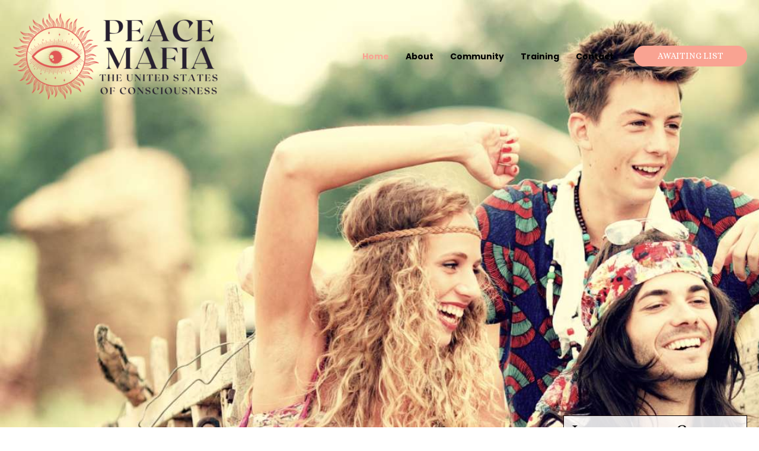

--- FILE ---
content_type: text/css
request_url: https://peacemafia.com/wp-content/uploads/bb-plugin/cache/2202-layout.css?ver=404621040246579647a214477b5128d8
body_size: 8292
content:
.fl-builder-content *,.fl-builder-content *:before,.fl-builder-content *:after {-webkit-box-sizing: border-box;-moz-box-sizing: border-box;box-sizing: border-box;}.fl-row:before,.fl-row:after,.fl-row-content:before,.fl-row-content:after,.fl-col-group:before,.fl-col-group:after,.fl-col:before,.fl-col:after,.fl-module:before,.fl-module:after,.fl-module-content:before,.fl-module-content:after {display: table;content: " ";}.fl-row:after,.fl-row-content:after,.fl-col-group:after,.fl-col:after,.fl-module:after,.fl-module-content:after {clear: both;}.fl-clear {clear: both;}.fl-clearfix:before,.fl-clearfix:after {display: table;content: " ";}.fl-clearfix:after {clear: both;}.sr-only {position: absolute;width: 1px;height: 1px;padding: 0;overflow: hidden;clip: rect(0,0,0,0);white-space: nowrap;border: 0;}.fl-visible-large,.fl-visible-medium,.fl-visible-mobile,.fl-col-group-equal-height .fl-col.fl-visible-large,.fl-col-group-equal-height .fl-col.fl-visible-medium,.fl-col-group-equal-height .fl-col.fl-visible-mobile {display: none;}.fl-visible-desktop {display: block;}.fl-col-group-equal-height .fl-col.fl-visible-desktop {display: flex;}.fl-row,.fl-row-content {margin-left: auto;margin-right: auto;min-width: 0;}.fl-row-content-wrap {position: relative;}.fl-builder-mobile .fl-row-bg-photo .fl-row-content-wrap {background-attachment: scroll;}.fl-row-bg-video,.fl-row-bg-video .fl-row-content,.fl-row-bg-embed,.fl-row-bg-embed .fl-row-content {position: relative;}.fl-row-bg-video .fl-bg-video,.fl-row-bg-embed .fl-bg-embed-code {bottom: 0;left: 0;overflow: hidden;position: absolute;right: 0;top: 0;}.fl-row-bg-video .fl-bg-video video,.fl-row-bg-embed .fl-bg-embed-code video {bottom: 0;left: 0px;max-width: none;position: absolute;right: 0;top: 0px;}.fl-row-bg-video .fl-bg-video video {min-width: 100%;min-height: 100%;width: auto;height: auto;}.fl-row-bg-video .fl-bg-video iframe,.fl-row-bg-embed .fl-bg-embed-code iframe {pointer-events: none;width: 100vw;height: 56.25vw; max-width: none;min-height: 100vh;min-width: 177.77vh; position: absolute;top: 50%;left: 50%;transform: translate(-50%, -50%);-ms-transform: translate(-50%, -50%); -webkit-transform: translate(-50%, -50%); }.fl-bg-video-fallback {background-position: 50% 50%;background-repeat: no-repeat;background-size: cover;bottom: 0px;left: 0px;position: absolute;right: 0px;top: 0px;}.fl-row-bg-slideshow,.fl-row-bg-slideshow .fl-row-content {position: relative;}.fl-row .fl-bg-slideshow {bottom: 0;left: 0;overflow: hidden;position: absolute;right: 0;top: 0;z-index: 0;}.fl-builder-edit .fl-row .fl-bg-slideshow * {bottom: 0;height: auto !important;left: 0;position: absolute !important;right: 0;top: 0;}.fl-row-bg-overlay .fl-row-content-wrap:after {border-radius: inherit;content: '';display: block;position: absolute;top: 0;right: 0;bottom: 0;left: 0;z-index: 0;}.fl-row-bg-overlay .fl-row-content {position: relative;z-index: 1;}.fl-row-default-height .fl-row-content-wrap,.fl-row-custom-height .fl-row-content-wrap {display: -webkit-box;display: -webkit-flex;display: -ms-flexbox;display: flex;min-height: 100vh;}.fl-row-overlap-top .fl-row-content-wrap {display: -webkit-inline-box;display: -webkit-inline-flex;display: -moz-inline-box;display: -ms-inline-flexbox;display: inline-flex;width: 100%;}.fl-row-default-height .fl-row-content-wrap,.fl-row-custom-height .fl-row-content-wrap {min-height: 0;}.fl-row-default-height .fl-row-content,.fl-row-full-height .fl-row-content,.fl-row-custom-height .fl-row-content {-webkit-box-flex: 1 1 auto; -moz-box-flex: 1 1 auto;-webkit-flex: 1 1 auto;-ms-flex: 1 1 auto;flex: 1 1 auto;}.fl-row-default-height .fl-row-full-width.fl-row-content,.fl-row-full-height .fl-row-full-width.fl-row-content,.fl-row-custom-height .fl-row-full-width.fl-row-content {max-width: 100%;width: 100%;}.fl-builder-ie-11 .fl-row.fl-row-full-height:not(.fl-visible-medium):not(.fl-visible-medium-mobile):not(.fl-visible-mobile),.fl-builder-ie-11 .fl-row.fl-row-custom-height:not(.fl-visible-medium):not(.fl-visible-medium-mobile):not(.fl-visible-mobile) {display: flex;flex-direction: column;height: 100%;}.fl-builder-ie-11 .fl-row-full-height .fl-row-content-wrap,.fl-builder-ie-11 .fl-row-custom-height .fl-row-content-wrap {height: auto;}.fl-builder-ie-11 .fl-row-full-height .fl-row-content,.fl-builder-ie-11 .fl-row-custom-height .fl-row-content {flex: 0 0 auto;flex-basis: 100%;margin: 0;}.fl-builder-ie-11 .fl-row-full-height.fl-row-align-top .fl-row-content,.fl-builder-ie-11 .fl-row-full-height.fl-row-align-bottom .fl-row-content,.fl-builder-ie-11 .fl-row-custom-height.fl-row-align-top .fl-row-content,.fl-builder-ie-11 .fl-row-custom-height.fl-row-align-bottom .fl-row-content {margin: 0 auto;}.fl-builder-ie-11 .fl-row-full-height.fl-row-align-center .fl-col-group:not(.fl-col-group-equal-height),.fl-builder-ie-11 .fl-row-custom-height.fl-row-align-center .fl-col-group:not(.fl-col-group-equal-height) {display: flex;align-items: center;justify-content: center;-webkit-align-items: center;-webkit-box-align: center;-webkit-box-pack: center;-webkit-justify-content: center;-ms-flex-align: center;-ms-flex-pack: center;}.fl-row-default-height.fl-row-align-center .fl-row-content-wrap,.fl-row-full-height.fl-row-align-center .fl-row-content-wrap,.fl-row-custom-height.fl-row-align-center .fl-row-content-wrap {align-items: center;justify-content: center;-webkit-align-items: center;-webkit-box-align: center;-webkit-box-pack: center;-webkit-justify-content: center;-ms-flex-align: center;-ms-flex-pack: center;}.fl-row-default-height.fl-row-align-bottom .fl-row-content-wrap,.fl-row-full-height.fl-row-align-bottom .fl-row-content-wrap,.fl-row-custom-height.fl-row-align-bottom .fl-row-content-wrap {align-items: flex-end;justify-content: flex-end;-webkit-align-items: flex-end;-webkit-justify-content: flex-end;-webkit-box-align: end;-webkit-box-pack: end;-ms-flex-align: end;-ms-flex-pack: end;}.fl-builder-ie-11 .fl-row-full-height.fl-row-align-bottom .fl-row-content-wrap,.fl-builder-ie-11 .fl-row-custom-height.fl-row-align-bottom .fl-row-content-wrap {justify-content: flex-start;-webkit-justify-content: flex-start;}.fl-col-group-equal-height {display: flex;flex-wrap: wrap;width: 100%;}.fl-col-group-equal-height.fl-col-group-has-child-loading {flex-wrap: nowrap;}.fl-col-group-equal-height .fl-col,.fl-col-group-equal-height .fl-col-content {display: flex;flex: 1 1 auto;}.fl-col-group-equal-height .fl-col-content {flex-direction: column;flex-shrink: 1;min-width: 1px;max-width: 100%;width: 100%;}.fl-col-group-equal-height:before,.fl-col-group-equal-height .fl-col:before,.fl-col-group-equal-height .fl-col-content:before,.fl-col-group-equal-height:after,.fl-col-group-equal-height .fl-col:after,.fl-col-group-equal-height .fl-col-content:after{content: none;}.fl-col-group-nested.fl-col-group-equal-height.fl-col-group-align-top .fl-col-content,.fl-col-group-equal-height.fl-col-group-align-top .fl-col-content {justify-content: flex-start;}.fl-col-group-nested.fl-col-group-equal-height.fl-col-group-align-center .fl-col-content,.fl-col-group-equal-height.fl-col-group-align-center .fl-col-content {align-items: center;justify-content: center;}.fl-col-group-nested.fl-col-group-equal-height.fl-col-group-align-bottom .fl-col-content,.fl-col-group-equal-height.fl-col-group-align-bottom .fl-col-content {justify-content: flex-end;}.fl-col-group-equal-height.fl-col-group-align-center .fl-module,.fl-col-group-equal-height.fl-col-group-align-center .fl-col-group {width: 100%;}.fl-builder-ie-11 .fl-col-group-equal-height,.fl-builder-ie-11 .fl-col-group-equal-height .fl-col,.fl-builder-ie-11 .fl-col-group-equal-height .fl-col-content,.fl-builder-ie-11 .fl-col-group-equal-height .fl-module,.fl-col-group-equal-height.fl-col-group-align-center .fl-col-group {min-height: 1px;}.fl-col {float: left;min-height: 1px;}.fl-col-bg-overlay .fl-col-content {position: relative;}.fl-col-bg-overlay .fl-col-content:after {border-radius: inherit;content: '';display: block;position: absolute;top: 0;right: 0;bottom: 0;left: 0;z-index: 0;}.fl-col-bg-overlay .fl-module {position: relative;z-index: 2;}.fl-module img {max-width: 100%;}.fl-builder-module-template {margin: 0 auto;max-width: 1100px;padding: 20px;}.fl-builder-content a.fl-button,.fl-builder-content a.fl-button:visited {border-radius: 4px;-moz-border-radius: 4px;-webkit-border-radius: 4px;display: inline-block;font-size: 16px;font-weight: normal;line-height: 18px;padding: 12px 24px;text-decoration: none;text-shadow: none;}.fl-builder-content .fl-button:hover {text-decoration: none;}.fl-builder-content .fl-button:active {position: relative;top: 1px;}.fl-builder-content .fl-button-width-full .fl-button {display: block;text-align: center;}.fl-builder-content .fl-button-width-custom .fl-button {display: inline-block;text-align: center;max-width: 100%;}.fl-builder-content .fl-button-left {text-align: left;}.fl-builder-content .fl-button-center {text-align: center;}.fl-builder-content .fl-button-right {text-align: right;}.fl-builder-content .fl-button i {font-size: 1.3em;height: auto;margin-right:8px;vertical-align: middle;width: auto;}.fl-builder-content .fl-button i.fl-button-icon-after {margin-left: 8px;margin-right: 0;}.fl-builder-content .fl-button-has-icon .fl-button-text {vertical-align: middle;}.fl-icon-wrap {display: inline-block;}.fl-icon {display: table-cell;vertical-align: middle;}.fl-icon a {text-decoration: none;}.fl-icon i {float: right;height: auto;width: auto;}.fl-icon i:before {border: none !important;height: auto;width: auto;}.fl-icon-text {display: table-cell;text-align: left;padding-left: 15px;vertical-align: middle;}.fl-icon-text-empty {display: none;}.fl-icon-text *:last-child {margin: 0 !important;padding: 0 !important;}.fl-icon-text a {text-decoration: none;}.fl-icon-text span {display: block;}.fl-icon-text span.mce-edit-focus {min-width: 1px;}.fl-photo {line-height: 0;position: relative;}.fl-photo-align-left {text-align: left;}.fl-photo-align-center {text-align: center;}.fl-photo-align-right {text-align: right;}.fl-photo-content {display: inline-block;line-height: 0;position: relative;max-width: 100%;}.fl-photo-img-svg {width: 100%;}.fl-photo-content img {display: inline;height: auto;max-width: 100%;}.fl-photo-crop-circle img {-webkit-border-radius: 100%;-moz-border-radius: 100%;border-radius: 100%;}.fl-photo-caption {font-size: 13px;line-height: 18px;overflow: hidden;text-overflow: ellipsis;}.fl-photo-caption-below {padding-bottom: 20px;padding-top: 10px;}.fl-photo-caption-hover {background: rgba(0,0,0,0.7);bottom: 0;color: #fff;left: 0;opacity: 0;filter: alpha(opacity = 0);padding: 10px 15px;position: absolute;right: 0;-webkit-transition:opacity 0.3s ease-in;-moz-transition:opacity 0.3s ease-in;transition:opacity 0.3s ease-in;}.fl-photo-content:hover .fl-photo-caption-hover {opacity: 100;filter: alpha(opacity = 100);}.fl-builder-pagination,.fl-builder-pagination-load-more {padding: 40px 0;}.fl-builder-pagination ul.page-numbers {list-style: none;margin: 0;padding: 0;text-align: center;}.fl-builder-pagination li {display: inline-block;list-style: none;margin: 0;padding: 0;}.fl-builder-pagination li a.page-numbers,.fl-builder-pagination li span.page-numbers {border: 1px solid #e6e6e6;display: inline-block;padding: 5px 10px;margin: 0 0 5px;}.fl-builder-pagination li a.page-numbers:hover,.fl-builder-pagination li span.current {background: #f5f5f5;text-decoration: none;}.fl-slideshow,.fl-slideshow * {-webkit-box-sizing: content-box;-moz-box-sizing: content-box;box-sizing: content-box;}.fl-slideshow .fl-slideshow-image img {max-width: none !important;}.fl-slideshow-social {line-height: 0 !important;}.fl-slideshow-social * {margin: 0 !important;}.fl-builder-content .bx-wrapper .bx-viewport {background: transparent;border: none;box-shadow: none;-moz-box-shadow: none;-webkit-box-shadow: none;left: 0;}.mfp-wrap button.mfp-arrow,.mfp-wrap button.mfp-arrow:active,.mfp-wrap button.mfp-arrow:hover,.mfp-wrap button.mfp-arrow:focus {background: transparent !important;border: none !important;outline: none;position: absolute;top: 50%;box-shadow: none !important;-moz-box-shadow: none !important;-webkit-box-shadow: none !important;}.mfp-wrap .mfp-close,.mfp-wrap .mfp-close:active,.mfp-wrap .mfp-close:hover,.mfp-wrap .mfp-close:focus {background: transparent !important;border: none !important;outline: none;position: absolute;top: 0;box-shadow: none !important;-moz-box-shadow: none !important;-webkit-box-shadow: none !important;}.admin-bar .mfp-wrap .mfp-close,.admin-bar .mfp-wrap .mfp-close:active,.admin-bar .mfp-wrap .mfp-close:hover,.admin-bar .mfp-wrap .mfp-close:focus {top: 32px!important;}img.mfp-img {padding: 0;}.mfp-counter {display: none;}.mfp-wrap .mfp-preloader.fa {font-size: 30px;}.fl-form-field {margin-bottom: 15px;}.fl-form-field input.fl-form-error {border-color: #DD6420;}.fl-form-error-message {clear: both;color: #DD6420;display: none;padding-top: 8px;font-size: 12px;font-weight: lighter;}.fl-form-button-disabled {opacity: 0.5;}.fl-animation {opacity: 0;}.fl-builder-preview .fl-animation,.fl-builder-edit .fl-animation,.fl-animated {opacity: 1;}.fl-animated {animation-fill-mode: both;-webkit-animation-fill-mode: both;}.fl-button.fl-button-icon-animation i {width: 0 !important;opacity: 0;-ms-filter: "alpha(opacity=0)";transition: all 0.2s ease-out;-webkit-transition: all 0.2s ease-out;}.fl-button.fl-button-icon-animation:hover i {opacity: 1! important;-ms-filter: "alpha(opacity=100)";}.fl-button.fl-button-icon-animation i.fl-button-icon-after {margin-left: 0px !important;}.fl-button.fl-button-icon-animation:hover i.fl-button-icon-after {margin-left: 10px !important;}.fl-button.fl-button-icon-animation i.fl-button-icon-before {margin-right: 0 !important;}.fl-button.fl-button-icon-animation:hover i.fl-button-icon-before {margin-right: 20px !important;margin-left: -10px;}.single:not(.woocommerce).single-fl-builder-template .fl-content {width: 100%;}.fl-builder-layer {position: absolute;top:0;left:0;right: 0;bottom: 0;z-index: 0;pointer-events: none;overflow: hidden;}.fl-builder-shape-layer {z-index: 0;}.fl-builder-shape-layer.fl-builder-bottom-edge-layer {z-index: 1;}.fl-row-bg-overlay .fl-builder-shape-layer {z-index: 1;}.fl-row-bg-overlay .fl-builder-shape-layer.fl-builder-bottom-edge-layer {z-index: 2;}.fl-row-has-layers .fl-row-content {z-index: 1;}.fl-row-bg-overlay .fl-row-content {z-index: 2;}.fl-builder-layer > * {display: block;position: absolute;top:0;left:0;width: 100%;}.fl-builder-layer + .fl-row-content {position: relative;}.fl-builder-layer .fl-shape {fill: #aaa;stroke: none;stroke-width: 0;width:100%;}@supports (-webkit-touch-callout: inherit) {.fl-row.fl-row-bg-parallax .fl-row-content-wrap,.fl-row.fl-row-bg-fixed .fl-row-content-wrap {background-position: center !important;background-attachment: scroll !important;}}@supports (-webkit-touch-callout: none) {.fl-row.fl-row-bg-fixed .fl-row-content-wrap {background-position: center !important;background-attachment: scroll !important;}}.fl-builder-content a.fl-button,.fl-builder-content a.fl-button:visited {background: #fafafa;border: 1px solid #ccc;color: #333;}.fl-builder-content a.fl-button *,.fl-builder-content a.fl-button:visited * {color: #333;}.fl-row-fixed-width { max-width: 1100px; }.fl-row-content-wrap{margin-top: 0px;margin-right: 0px;margin-bottom: 0px;margin-left: 0px;}.fl-row-content-wrap{padding-top: 20px;padding-right: 20px;padding-bottom: 20px;padding-left: 20px;}.fl-module-content{margin-top: 20px;margin-right: 20px;margin-bottom: 20px;margin-left: 20px;}@media (max-width: 1200px) { .fl-visible-desktop,.fl-visible-medium,.fl-visible-mobile,.fl-col-group-equal-height .fl-col.fl-visible-desktop,.fl-col-group-equal-height .fl-col.fl-visible-medium,.fl-col-group-equal-height .fl-col.fl-visible-mobile {display: none;}.fl-visible-large {display: block;}.fl-col-group-equal-height .fl-col.fl-visible-large {display: flex;} }@media (max-width: 992px) { .fl-visible-desktop,.fl-visible-large,.fl-visible-mobile,.fl-col-group-equal-height .fl-col.fl-visible-desktop,.fl-col-group-equal-height .fl-col.fl-visible-large,.fl-col-group-equal-height .fl-col.fl-visible-mobile {display: none;}.fl-visible-medium {display: block;}.fl-col-group-equal-height .fl-col.fl-visible-medium {display: flex;}.fl-col-group.fl-col-group-medium-reversed {display: -webkit-flex;display: flex;-webkit-flex-wrap: wrap-reverse;flex-wrap: wrap-reverse;flex-direction: row-reverse;} }@media (max-width: 768px) { .fl-visible-desktop,.fl-visible-large,.fl-visible-medium,.fl-col-group-equal-height .fl-col.fl-visible-desktop,.fl-col-group-equal-height .fl-col.fl-visible-large,.fl-col-group-equal-height .fl-col.fl-visible-medium {display: none;}.fl-visible-mobile {display: block;}.fl-col-group-equal-height .fl-col.fl-visible-mobile {display: flex;}.fl-row-content-wrap {background-attachment: scroll !important;}.fl-row-bg-parallax .fl-row-content-wrap {background-attachment: scroll !important;background-position: center center !important;}.fl-col-group.fl-col-group-equal-height >.fl-col-group-custom-width {display: -webkit-box;display: -webkit-flex;display: flex;}.fl-col-group.fl-col-group-responsive-reversed {display: -webkit-flex;display: flex;-webkit-flex-wrap: wrap-reverse;flex-wrap: wrap-reverse;flex-direction: row-reverse;}.fl-col-group.fl-col-group-medium-reversed:not(.fl-col-group-responsive-reversed) {display: unset;display: unset;-webkit-flex-wrap: unset;flex-wrap: unset;flex-direction: unset;}.fl-col-group .fl-col:not(.fl-col-small-custom-width) {flex-basis: 100%;max-width: 100%;}.fl-col {clear: both;float: none;margin-left: auto;margin-right: auto;width: auto !important;}.fl-col-small:not(.fl-col-small-full-width) {max-width: 400px;}.fl-block-col-resize {display:none;}.fl-row[data-node] .fl-row-content-wrap {margin: 0;padding-left: 0;padding-right: 0;}.fl-row[data-node] .fl-bg-video,.fl-row[data-node] .fl-bg-slideshow {left: 0;right: 0;}.fl-col[data-node] .fl-col-content {margin: 0;padding-left: 0;padding-right: 0;} }.page .fl-post-header, .single-fl-builder-template .fl-post-header { display:none; }.fl-node-58d10dc561b69.fl-row-full-height > .fl-row-content-wrap,.fl-node-58d10dc561b69.fl-row-custom-height > .fl-row-content-wrap {display: -webkit-box;display: -webkit-flex;display: -ms-flexbox;display: flex;}.fl-node-58d10dc561b69.fl-row-full-height > .fl-row-content-wrap {min-height: 100vh;}.fl-node-58d10dc561b69.fl-row-custom-height > .fl-row-content-wrap {min-height: 0;}.fl-builder-edit .fl-node-58d10dc561b69.fl-row-full-height > .fl-row-content-wrap {min-height: calc( 100vh - 48px );}@media all and (device-width: 768px) and (device-height: 1024px) and (orientation:portrait){.fl-node-58d10dc561b69.fl-row-full-height > .fl-row-content-wrap {min-height: 1024px;}}@media all and (device-width: 1024px) and (device-height: 768px) and (orientation:landscape){.fl-node-58d10dc561b69.fl-row-full-height > .fl-row-content-wrap {min-height: 768px;}}@media screen and (device-aspect-ratio: 40/71) {.fl-node-58d10dc561b69.fl-row-full-height > .fl-row-content-wrap {min-height: 500px;}}.fl-node-58d10dc561b69 > .fl-row-content-wrap {background-image: url(https://peacemafia.com/wp-content/uploads/2023/09/Peace-Mafia-Main.jpg);background-repeat: no-repeat;background-position: 0% 0%;background-attachment: scroll;background-size: cover;border-top-width: 1px;border-right-width: 0px;border-bottom-width: 1px;border-left-width: 0px;}.fl-node-58d10dc561b69.fl-row-custom-height > .fl-row-content-wrap {min-height: 1024px;}@media(max-width: 1200px) {.fl-node-58d10dc561b69 > .fl-row-content-wrap {background-image: url(https://peacemafia.com/wp-content/uploads/2023/09/Peace-Mafia-Main.jpg);background-position: 50% 0%;background-size: cover;}}@media(max-width: 992px) {.fl-node-58d10dc561b69 > .fl-row-content-wrap {background-position: 30% 0%;}}@media(max-width: 768px) {.fl-node-58d10dc561b69 > .fl-row-content-wrap {background-image: url(https://peacemafia.com/wp-content/uploads/2023/09/Peace-Mafia-Main.jpg);background-position: 34% 26%;background-size: contain;}.fl-node-58d10dc561b69.fl-row-custom-height > .fl-row-content-wrap {min-height: 93px;}} .fl-node-58d10dc561b69 > .fl-row-content-wrap {padding-top:200px;padding-bottom:64px;}@media ( max-width: 992px ) { .fl-node-58d10dc561b69.fl-row > .fl-row-content-wrap {padding-top:100px;padding-bottom:220px;}}@media ( max-width: 768px ) { .fl-node-58d10dc561b69.fl-row > .fl-row-content-wrap {padding-top:0px;padding-bottom:0px;}}.fl-node-58d2156b31f52 > .fl-row-content-wrap {border-top-width: 1px;border-right-width: 0px;border-bottom-width: 1px;border-left-width: 0px;}.fl-node-58d2156b31f52 .fl-row-content {max-width: 1214px;} .fl-node-58d2156b31f52 > .fl-row-content-wrap {padding-top:0px;padding-right:0px;padding-bottom:60px;padding-left:0px;}@media ( max-width: 992px ) { .fl-node-58d2156b31f52.fl-row > .fl-row-content-wrap {padding-bottom:50px;}}@media ( max-width: 768px ) { .fl-node-58d2156b31f52.fl-row > .fl-row-content-wrap {padding-bottom:0px;}}.fl-node-58d20ce66fd94.fl-row-full-height > .fl-row-content-wrap,.fl-node-58d20ce66fd94.fl-row-custom-height > .fl-row-content-wrap {display: -webkit-box;display: -webkit-flex;display: -ms-flexbox;display: flex;}.fl-node-58d20ce66fd94.fl-row-full-height > .fl-row-content-wrap {min-height: 100vh;}.fl-node-58d20ce66fd94.fl-row-custom-height > .fl-row-content-wrap {min-height: 0;}.fl-builder-edit .fl-node-58d20ce66fd94.fl-row-full-height > .fl-row-content-wrap {min-height: calc( 100vh - 48px );}@media all and (device-width: 768px) and (device-height: 1024px) and (orientation:portrait){.fl-node-58d20ce66fd94.fl-row-full-height > .fl-row-content-wrap {min-height: 1024px;}}@media all and (device-width: 1024px) and (device-height: 768px) and (orientation:landscape){.fl-node-58d20ce66fd94.fl-row-full-height > .fl-row-content-wrap {min-height: 768px;}}@media screen and (device-aspect-ratio: 40/71) {.fl-node-58d20ce66fd94.fl-row-full-height > .fl-row-content-wrap {min-height: 500px;}}.fl-node-58d20ce66fd94 > .fl-row-content-wrap {background-color: #fff9f4;border-style: solid;border-width: 0;background-clip: border-box;border-color: #ecf0f1;border-top-width: 1px;border-right-width: 0px;border-bottom-width: 1px;border-left-width: 0px;}.fl-node-58d20ce66fd94.fl-row-custom-height > .fl-row-content-wrap {min-height: 370px;}.fl-node-58d20ce66fd94 .fl-row-content {max-width: 1308px;} .fl-node-58d20ce66fd94 > .fl-row-content-wrap {padding-top:20px;padding-bottom:0px;}@media ( max-width: 992px ) { .fl-node-58d20ce66fd94.fl-row > .fl-row-content-wrap {padding-top:35px;}}@media ( max-width: 768px ) { .fl-node-58d20ce66fd94.fl-row > .fl-row-content-wrap {padding-top:25px;}}.fl-node-gyjdxruvhc8b.fl-row-fixed-width, .fl-node-gyjdxruvhc8b .fl-row-fixed-width {max-width: 1374px;}.fl-node-7yh2ua9owris {width: 25%;}.fl-node-dq7hinxl19pm {width: 25%;}.fl-node-18cfyi4zqlt5 {width: 25%;}.fl-node-5sz814a0kyq7 {width: 25%;}.fl-node-5sz814a0kyq7 > .fl-col-content {background-color: rgba(255,255,255,0.86);border-style: solid;border-width: 0;background-clip: border-box;border-color: #0c0000;border-top-width: 1px;border-right-width: 1px;border-bottom-width: 1px;border-left-width: 1px;}@media(max-width: 1200px) {.fl-builder-content .fl-node-5sz814a0kyq7 {width: 42% !important;max-width: none;-webkit-box-flex: 0 1 auto;-moz-box-flex: 0 1 auto;-webkit-flex: 0 1 auto;-ms-flex: 0 1 auto;flex: 0 1 auto;}}@media(max-width: 992px) {.fl-builder-content .fl-node-5sz814a0kyq7 {width: 65% !important;max-width: none;-webkit-box-flex: 0 1 auto;-moz-box-flex: 0 1 auto;-webkit-flex: 0 1 auto;-ms-flex: 0 1 auto;flex: 0 1 auto;}}@media(max-width: 768px) {.fl-builder-content .fl-node-5sz814a0kyq7 {width: 100% !important;max-width: none;clear: none;float: left;}} .fl-node-5sz814a0kyq7 > .fl-col-content {margin-top:500px;}@media ( max-width: 768px ) { .fl-node-5sz814a0kyq7.fl-col > .fl-col-content {margin-top:400px;margin-bottom:0px;}}@media ( max-width: 768px ) { .fl-node-5sz814a0kyq7.fl-col > .fl-col-content {padding-top:20px;}}.fl-node-59316251c7e12 {width: 100%;}.fl-node-58d2156b572ea {width: 100%;}.fl-node-58d2156b572ea > .fl-col-content {border-top-width: 1px;border-right-width: 1px;border-bottom-width: 1px;border-left-width: 1px;}.fl-node-58d39ec604757 {width: 33.33%;}.fl-node-58d39ec60479f {width: 33.33%;}.fl-node-58d39ec6047e0 {width: 33.33%;}.fl-node-5cqim0ofwd94 {width: 100%;}.fl-node-58d20ce685d6e {width: 100%;}.fl-node-58d210e4a40cc {width: 100%;}.fl-node-tjo7ewrax68s {width: 100%;}body a.infobox-title-link {text-decoration: none;}body h1.uabb-infobox-title,body h2.uabb-infobox-title,body h3.uabb-infobox-title,body h4.uabb-infobox-title,body h5.uabb-infobox-title,body h6.uabb-infobox-title,.uabb-infobox-content .uabb-infobox-title-prefix {margin: 0;padding: 0;}.uabb-module-content .uabb-text-editor :not(a) {color: inherit;}.uabb-module-content .uabb-text-editor :not(i) {font-family: inherit;}.uabb-module-content .uabb-text-editor :not(h1):not(h2):not(h3):not(h4):not(h5):not(h6) {font-size: inherit;line-height: inherit;}.uabb-module-content .uabb-text-editor :not(h1):not(h2):not(h3):not(h4):not(h5):not(h6):not(strong):not(b):not(i) {font-weight: inherit;}.uabb-infobox-content .uabb-infobox-text p:last-of-type {margin-bottom: 0;}.uabb-infobox-content .uabb-infobox-text p {padding: 0 0 10px;}.fl-builder-content .uabb-infobox-text h1,.fl-builder-content .uabb-infobox-text h2,.fl-builder-content .uabb-infobox-text h3,.fl-builder-content .uabb-infobox-text h4,.fl-builder-content .uabb-infobox-text h5,.fl-builder-content .uabb-infobox-text h6 {margin: 0;}.infobox-icon-above-title .uabb-infobox-left-right-wrap,.infobox-icon-below-title .uabb-infobox-left-right-wrap,.infobox-photo-above-title .uabb-infobox-left-right-wrap,.infobox-photo-below-title .uabb-infobox-left-right-wrap {display: block;min-width: 100%;width: 100%;}.infobox-icon-above-title .uabb-icon,.infobox-icon-below-title .uabb-icon,.infobox-photo-above-title .uabb-imgicon-wrap {display: block;}.infobox-icon-left-title .uabb-infobox-title,.infobox-icon-right-title .uabb-infobox-title,.infobox-icon-left-title .uabb-imgicon-wrap,.infobox-icon-right-title .uabb-imgicon-wrap,.infobox-photo-left-title .uabb-infobox-title,.infobox-photo-right-title .uabb-infobox-title,.infobox-photo-left-title .uabb-imgicon-wrap,.infobox-photo-right-title .uabb-imgicon-wrap {display: inline-block;vertical-align: middle;}.infobox-icon-left-title .left-title-image,.infobox-icon-right-title .right-title-image,.infobox-icon-left .uabb-infobox-left-right-wrap,.infobox-icon-right .uabb-infobox-left-right-wrap,.infobox-photo-left .uabb-infobox-left-right-wrap,.infobox-photo-right .uabb-infobox-left-right-wrap {display: inline-block;width: 100%;}.infobox-icon-left-title .uabb-imgicon-wrap,.infobox-icon-left .uabb-imgicon-wrap,.infobox-photo-left-title .uabb-imgicon-wrap,.infobox-photo-left .uabb-imgicon-wrap {margin-right: 20px;}.infobox-icon-right-title .uabb-imgicon-wrap,.infobox-icon-right .uabb-imgicon-wrap,.infobox-photo-right-title .uabb-imgicon-wrap,.infobox-photo-right .uabb-imgicon-wrap {margin-left: 20px;}.infobox-icon-left .uabb-imgicon-wrap,.infobox-icon-right .uabb-imgicon-wrap,.infobox-icon-left .uabb-infobox-content,.infobox-icon-right .uabb-infobox-content,.infobox-photo-left .uabb-imgicon-wrap,.infobox-photo-right .uabb-imgicon-wrap,.infobox-photo-left .uabb-infobox-content,.infobox-photo-right .uabb-infobox-content {display: inline-block;vertical-align: top;}.infobox-photo-below-title .uabb-imgicon-wrap {display: block;margin: 10px 0 15px;}.infobox-photo-left-title .uabb-infobox-title-wrap,.infobox-icon-left-title .uabb-infobox-title-wrap,.infobox-photo-right-title .uabb-infobox-title-wrap,.infobox-icon-right-title .uabb-infobox-title-wrap {vertical-align: middle;}.fl-module-info-box .fl-module-content {display: -webkit-box;display: -webkit-flex;display: -ms-flexbox;display: flex;-webkit-box-orient: vertical;-webkit-box-direction: normal;-webkit-flex-direction: column;-ms-flex-direction: column;flex-direction: column;flex-shrink: 1;}.fl-module-info-box .uabb-separator-parent {line-height: 0;}.fl-module-info-box .uabb-infobox-module-link {position: absolute;width: 100%;height: 100%;left: 0;top: 0;bottom: 0;right: 0;z-index: 4;}@media (max-width: 768px) { .infobox-photo-left,.infobox-photo-right {display: block;}.infobox-photo-left .infobox-photo,.infobox-photo-left-text .infobox-photo {display: block;margin-bottom: 15px;padding-left: 0;padding-right: 0;width: auto;}.infobox-photo-right .infobox-photo,.infobox-photo-right-text .infobox-photo {display: block;margin-top: 25px;padding-left: 0;padding-right: 0;width: auto;}.infobox-photo-left .infobox-content,.infobox-photo-left-text .infobox-content,.infobox-photo-right .infobox-content,.infobox-photo-right-text .infobox-content {display: block;width: auto;} }.fl-node-58d10e44e0a34 {width: 100%;}.fl-node-58d10e44e0a34 .uabb-icon-wrap .uabb-icon i {width: auto;}.fl-node-58d10e44e0a34 .uabb-infobox {}.fl-node-58d10e44e0a34 .infobox-center,.fl-node-58d10e44e0a34 .uabb-infobox .uabb-separator {text-align: center;}.fl-builder-content .fl-node-58d10e44e0a34 .uabb-infobox-title {margin-top: 10px;margin-bottom: 0px;}.fl-builder-content .fl-node-58d10e44e0a34 .uabb-infobox-text {margin-top: 0px;margin-bottom: 0px;}.fl-node-58d10e44e0a34 .uabb-infobox-text {color:#050000;}.fl-builder-content .fl-node-58d10e44e0a34 .uabb-infobox-title-prefix {color: #000000;}@media (max-width: 992px) { .fl-builder-content .fl-node-58d10e44e0a34 .uabb-infobox {;}}@media (max-width: 768px) { .fl-builder-content .fl-node-58d10e44e0a34 .uabb-infobox {;}.fl-node-58d10e44e0a34 .infobox-responsive-center {text-align: center;}}.fl-node-58d10e44e0a34 .uabb-infobox-title {font-size: 32px;}.fl-node-58d10e44e0a34 .uabb-infobox-text {font-weight: 400;font-size: 21px;}.fl-node-58d10e44e0a34 .uabb-infobox-title-prefix {font-family: Alice, serif;font-weight: 400;font-size: 30px;line-height: 1;font-variant: small-caps;}@media(max-width: 1200px) {.fl-node-58d10e44e0a34 .uabb-infobox-title {font-size: 25px;}.fl-node-58d10e44e0a34 .uabb-infobox-title-prefix {font-size: 23px;text-transform: uppercase;}}@media(max-width: 992px) {.fl-node-58d10e44e0a34 .uabb-infobox-title {font-size: 28px;}.fl-node-58d10e44e0a34 .uabb-infobox-title-prefix {font-size: 24px;}}@media(max-width: 768px) {.fl-node-58d10e44e0a34 .uabb-infobox-title {font-size: 30px;}.fl-node-58d10e44e0a34 .uabb-infobox-text {font-size: 20px;}.fl-node-58d10e44e0a34 .uabb-infobox-title-prefix {font-size: 29px;line-height: 1;letter-spacing: 0px;}} .fl-node-58d10e44e0a34 > .fl-module-content {margin-top:10px;margin-right:10px;margin-bottom:10px;margin-left:10px;}.fl-node-59316251c7aef.uabb-desktop-spacer-height-adjustment{position: relative;height: 30px;}.fl-node-59316251c7aef {width: 100%;}.fl-node-59316251c7aef .uabb-spacer-gap-preview.uabb-spacer-gap {height: 0px;clear: both;width: 100%;} @media ( max-width: 992px ) {.fl-node-59316251c7aef.uabb-tab-spacer-height-adjustment{position: relative;height: 30px;}.fl-node-59316251c7aef .uabb-spacer-gap-preview.uabb-spacer-gap {height: 100px;clear: both;width: 100%;}}@media ( max-width: 768px ) {.fl-node-59316251c7aef.uabb-mobile-spacer-height-adjustment{position: relative;height: 30px;}.fl-node-59316251c7aef .uabb-spacer-gap-preview.uabb-spacer-gap {height: 125px;clear: both;width: 100%;}}.fl-node-58d3c7cf1a2e2 {width: 100%;}.fl-node-58d3c7cf1a2e2 .uabb-imgicon-wrap {text-align: ;}.fl-node-58d3c7cf1a2e2 .uabb-icon-wrap .uabb-icon i,.fl-node-58d3c7cf1a2e2 .uabb-icon-wrap .uabb-icon i:before {color: #f9a392;font-size: 100px;height: auto;width: auto;line-height: 100px;height: 100px;width: 100px;text-align: center;}.fl-node-58d3c7cf1a2e2 .uabb-icon-wrap .uabb-icon i:before {background: none;}.fl-node-58d3c7cf1a2e2 .uabb-icon-wrap .uabb-icon i:hover,.fl-node-58d3c7cf1a2e2 .uabb-icon-wrap .uabb-icon i:hover:before {color: ;}.fl-node-58d3c7cf1a2e2 .uabb-icon-wrap .uabb-icon i:hover:before {background: none;}@media ( max-width: 992px ) {.fl-node-58d3c7cf1a2e2 .uabb-imgicon-wrap {text-align: ;}}@media ( max-width: 768px ) {.fl-node-58d3c7cf1a2e2 .uabb-imgicon-wrap {text-align: ;}}.fl-node-58d3c7cf1a2e2 .uabb-icon-wrap .uabb-icon i {width: auto;}.fl-node-58d3c7cf1a2e2 .uabb-infobox {}.fl-node-58d3c7cf1a2e2 .infobox-center,.fl-node-58d3c7cf1a2e2 .uabb-infobox .uabb-separator {text-align: center;}.fl-builder-content .fl-node-58d3c7cf1a2e2 .uabb-infobox-title {margin-top: 10px;margin-bottom: 0px;}.fl-builder-content .fl-node-58d3c7cf1a2e2 .uabb-infobox-text {margin-top: 0px;margin-bottom: 0px;}.fl-node-58d3c7cf1a2e2 .uabb-infobox-text {color:#050000;}.fl-builder-content .fl-node-58d3c7cf1a2e2 .uabb-imgicon-wrap {margin-top: 5px;margin-bottom: 10px;}.fl-builder-content .fl-node-58d3c7cf1a2e2 .uabb-infobox-title-prefix {color: #000000;}@media (max-width: 992px) { .fl-builder-content .fl-node-58d3c7cf1a2e2 .uabb-infobox {;}}@media (max-width: 768px) { .fl-builder-content .fl-node-58d3c7cf1a2e2 .uabb-infobox {;}.fl-node-58d3c7cf1a2e2 .infobox-responsive-center {text-align: center;}}.fl-node-58d3c7cf1a2e2 .uabb-infobox-text {font-weight: 400;font-size: 18px;text-transform: capitalize;font-variant: normal;}.fl-node-58d3c7cf1a2e2 .uabb-infobox-title-prefix {font-family: Alice, serif;font-weight: 400;font-size: 28px;line-height: 1;}@media(max-width: 768px) {.fl-node-58d3c7cf1a2e2 .uabb-infobox-title-prefix {line-height: 1;}} .fl-node-58d3c7cf1a2e2 > .fl-module-content {margin-top:50px;margin-right:10px;margin-bottom:20px;margin-left:10px;}@media ( max-width: 768px ) { .fl-node-58d3c7cf1a2e2.fl-module > .fl-module-content {margin-top:-50px;}}.fl-node-58d237a2610e2 {width: 100%;}.fl-node-58d237a2610e2 .uabb-separator {border-top:1px solid #dbdbdb;width: 40%;display: inline-block;}.fl-node-58d237a2610e2 .uabb-separator-parent {text-align: inherit;}.fl-builder-content .fl-node-58d237a2610e2 .uabb-separator {margin-top: 10px;margin-bottom: 20px;}.fl-node-58d237a2610e2 .uabb-imgicon-wrap {text-align: ;}.fl-node-58d237a2610e2 .uabb-icon-wrap .uabb-icon i,.fl-node-58d237a2610e2 .uabb-icon-wrap .uabb-icon i:before {color: #f9a392;font-size: 100px;height: auto;width: auto;line-height: 100px;height: 100px;width: 100px;text-align: center;}.fl-node-58d237a2610e2 .uabb-icon-wrap .uabb-icon i:before {background: none;}.fl-node-58d237a2610e2 .uabb-icon-wrap .uabb-icon i:hover,.fl-node-58d237a2610e2 .uabb-icon-wrap .uabb-icon i:hover:before {color: ;}.fl-node-58d237a2610e2 .uabb-icon-wrap .uabb-icon i:hover:before {background: none;}@media ( max-width: 992px ) {.fl-node-58d237a2610e2 .uabb-imgicon-wrap {text-align: ;}}@media ( max-width: 768px ) {.fl-node-58d237a2610e2 .uabb-imgicon-wrap {text-align: ;}}.fl-node-58d237a2610e2 .uabb-icon-wrap .uabb-icon i {width: auto;}.fl-node-58d237a2610e2 .uabb-infobox {}.fl-node-58d237a2610e2 .infobox-center,.fl-node-58d237a2610e2 .uabb-infobox .uabb-separator {text-align: center;}.fl-builder-content .fl-node-58d237a2610e2 .uabb-infobox-title {margin-top: 20px;margin-bottom: 10px;}.fl-builder-content .fl-node-58d237a2610e2 .uabb-infobox-text {margin-top: 0px;margin-bottom: 0px;}.fl-node-58d237a2610e2 .uabb-infobox-text {color:#676775;}.fl-builder-content .fl-node-58d237a2610e2 .uabb-imgicon-wrap {margin-top: 5px;margin-bottom: 0px;}.fl-builder-content .fl-node-58d237a2610e2 .uabb-infobox-title-prefix {}.fl-builder-content .fl-node-58d237a2610e2 .uabb-infobox {position: relative;}.fl-node-58d237a2610e2 .uabb-infobox-module-link:hover ~ .uabb-infobox-content .uabb-imgicon-wrap i,.fl-node-58d237a2610e2 .uabb-infobox-module-link:hover ~ .uabb-infobox-content .uabb-imgicon-wrap i:before,.fl-node-58d237a2610e2 .uabb-infobox-module-link:hover ~ .uabb-imgicon-wrap i,.fl-node-58d237a2610e2 .uabb-infobox-module-link:hover ~ .uabb-imgicon-wrap i:before {color : ;}.fl-node-58d237a2610e2 .uabb-infobox-module-link:hover ~ .uabb-infobox-content .uabb-imgicon-wrap i,.fl-node-58d237a2610e2 .uabb-infobox-module-link:hover ~ .uabb-imgicon-wrap i {background-color: ;}.fl-node-58d237a2610e2 .uabb-infobox-module-link:hover ~ .uabb-infobox-content .uabb-imgicon-wrap img,.fl-node-58d237a2610e2 .uabb-infobox-module-link:hover ~ .uabb-infobox-content .uabb-imgicon-wrap img:before,.fl-node-58d237a2610e2 .uabb-infobox-module-link:hover ~ .uabb-imgicon-wrap img,.fl-node-58d237a2610e2 .uabb-infobox-module-link:hover ~ .uabb-imgicon-wrap img:before {background-color: ;}.fl-node-58d237a2610e2 .uabb-infobox-module-link:hover ~ .uabb-infobox-content .uabb-imgicon-wrap .uabb-image-content,.fl-node-58d237a2610e2 .uabb-infobox-module-link:hover ~ .uabb-imgicon-wrap .uabb-image-content {}@media (max-width: 992px) { .fl-builder-content .fl-node-58d237a2610e2 .uabb-infobox {;}}@media (max-width: 768px) { .fl-builder-content .fl-node-58d237a2610e2 .uabb-infobox {;}.fl-node-58d237a2610e2 .infobox-responsive- {text-align: ;}}.fl-node-58d226802d4f0 {width: 100%;}.fl-node-58d226802d4f0 .uabb-separator {border-top:1px solid #dbdbdb;width: 40%;display: inline-block;}.fl-node-58d226802d4f0 .uabb-separator-parent {text-align: inherit;}.fl-builder-content .fl-node-58d226802d4f0 .uabb-separator {margin-top: 10px;margin-bottom: 20px;}.fl-node-58d226802d4f0 .uabb-imgicon-wrap {text-align: ;}.fl-node-58d226802d4f0 .uabb-icon-wrap .uabb-icon i,.fl-node-58d226802d4f0 .uabb-icon-wrap .uabb-icon i:before {color: #f9a392;font-size: 100px;height: auto;width: auto;line-height: 100px;height: 100px;width: 100px;text-align: center;}.fl-node-58d226802d4f0 .uabb-icon-wrap .uabb-icon i:before {background: none;}.fl-node-58d226802d4f0 .uabb-icon-wrap .uabb-icon i:hover,.fl-node-58d226802d4f0 .uabb-icon-wrap .uabb-icon i:hover:before {color: ;}.fl-node-58d226802d4f0 .uabb-icon-wrap .uabb-icon i:hover:before {background: none;}@media ( max-width: 992px ) {.fl-node-58d226802d4f0 .uabb-imgicon-wrap {text-align: ;}}@media ( max-width: 768px ) {.fl-node-58d226802d4f0 .uabb-imgicon-wrap {text-align: ;}}.fl-node-58d226802d4f0 .uabb-icon-wrap .uabb-icon i {width: auto;}.fl-node-58d226802d4f0 .uabb-infobox {}.fl-node-58d226802d4f0 .infobox-center,.fl-node-58d226802d4f0 .uabb-infobox .uabb-separator {text-align: center;}.fl-builder-content .fl-node-58d226802d4f0 .uabb-infobox-title {margin-top: 20px;margin-bottom: 10px;}.fl-builder-content .fl-node-58d226802d4f0 .uabb-infobox-text {margin-top: 0px;margin-bottom: 0px;}.fl-node-58d226802d4f0 .uabb-infobox-text {color:#676775;}.fl-builder-content .fl-node-58d226802d4f0 .uabb-imgicon-wrap {margin-top: 5px;margin-bottom: 0px;}.fl-builder-content .fl-node-58d226802d4f0 .uabb-infobox-title-prefix {}.fl-builder-content .fl-node-58d226802d4f0 .uabb-infobox {position: relative;}.fl-node-58d226802d4f0 .uabb-infobox-module-link:hover ~ .uabb-infobox-content .uabb-imgicon-wrap i,.fl-node-58d226802d4f0 .uabb-infobox-module-link:hover ~ .uabb-infobox-content .uabb-imgicon-wrap i:before,.fl-node-58d226802d4f0 .uabb-infobox-module-link:hover ~ .uabb-imgicon-wrap i,.fl-node-58d226802d4f0 .uabb-infobox-module-link:hover ~ .uabb-imgicon-wrap i:before {color : ;}.fl-node-58d226802d4f0 .uabb-infobox-module-link:hover ~ .uabb-infobox-content .uabb-imgicon-wrap i,.fl-node-58d226802d4f0 .uabb-infobox-module-link:hover ~ .uabb-imgicon-wrap i {background-color: ;}.fl-node-58d226802d4f0 .uabb-infobox-module-link:hover ~ .uabb-infobox-content .uabb-imgicon-wrap img,.fl-node-58d226802d4f0 .uabb-infobox-module-link:hover ~ .uabb-infobox-content .uabb-imgicon-wrap img:before,.fl-node-58d226802d4f0 .uabb-infobox-module-link:hover ~ .uabb-imgicon-wrap img,.fl-node-58d226802d4f0 .uabb-infobox-module-link:hover ~ .uabb-imgicon-wrap img:before {background-color: ;}.fl-node-58d226802d4f0 .uabb-infobox-module-link:hover ~ .uabb-infobox-content .uabb-imgicon-wrap .uabb-image-content,.fl-node-58d226802d4f0 .uabb-infobox-module-link:hover ~ .uabb-imgicon-wrap .uabb-image-content {}@media (max-width: 992px) { .fl-builder-content .fl-node-58d226802d4f0 .uabb-infobox {;}}@media (max-width: 768px) { .fl-builder-content .fl-node-58d226802d4f0 .uabb-infobox {;}.fl-node-58d226802d4f0 .infobox-responsive- {text-align: ;}}.fl-node-58d22626e72bd {width: 100%;}.fl-node-58d22626e72bd .uabb-separator {border-top:1px solid #dbdbdb;width: 40%;display: inline-block;}.fl-node-58d22626e72bd .uabb-separator-parent {text-align: inherit;}.fl-builder-content .fl-node-58d22626e72bd .uabb-separator {margin-top: 10px;margin-bottom: 20px;}.fl-node-58d22626e72bd .uabb-imgicon-wrap {text-align: ;}.fl-node-58d22626e72bd .uabb-icon-wrap .uabb-icon i,.fl-node-58d22626e72bd .uabb-icon-wrap .uabb-icon i:before {color: #f9a392;font-size: 100px;height: auto;width: auto;line-height: 100px;height: 100px;width: 100px;text-align: center;}.fl-node-58d22626e72bd .uabb-icon-wrap .uabb-icon i:before {background: none;}.fl-node-58d22626e72bd .uabb-icon-wrap .uabb-icon i:hover,.fl-node-58d22626e72bd .uabb-icon-wrap .uabb-icon i:hover:before {color: ;}.fl-node-58d22626e72bd .uabb-icon-wrap .uabb-icon i:hover:before {background: none;}@media ( max-width: 992px ) {.fl-node-58d22626e72bd .uabb-imgicon-wrap {text-align: ;}}@media ( max-width: 768px ) {.fl-node-58d22626e72bd .uabb-imgicon-wrap {text-align: ;}}.fl-node-58d22626e72bd .uabb-icon-wrap .uabb-icon i {width: auto;}.fl-node-58d22626e72bd .uabb-infobox {}.fl-node-58d22626e72bd .infobox-center,.fl-node-58d22626e72bd .uabb-infobox .uabb-separator {text-align: center;}.fl-builder-content .fl-node-58d22626e72bd .uabb-infobox-title {margin-top: 20px;margin-bottom: 10px;}.fl-builder-content .fl-node-58d22626e72bd .uabb-infobox-text {margin-top: 0px;margin-bottom: 0px;}.fl-node-58d22626e72bd .uabb-infobox-text {color:#676775;}.fl-builder-content .fl-node-58d22626e72bd .uabb-imgicon-wrap {margin-top: 5px;margin-bottom: 0px;}.fl-builder-content .fl-node-58d22626e72bd .uabb-infobox-title-prefix {}.fl-builder-content .fl-node-58d22626e72bd .uabb-infobox {position: relative;}.fl-node-58d22626e72bd .uabb-infobox-module-link:hover ~ .uabb-infobox-content .uabb-imgicon-wrap i,.fl-node-58d22626e72bd .uabb-infobox-module-link:hover ~ .uabb-infobox-content .uabb-imgicon-wrap i:before,.fl-node-58d22626e72bd .uabb-infobox-module-link:hover ~ .uabb-imgicon-wrap i,.fl-node-58d22626e72bd .uabb-infobox-module-link:hover ~ .uabb-imgicon-wrap i:before {color : ;}.fl-node-58d22626e72bd .uabb-infobox-module-link:hover ~ .uabb-infobox-content .uabb-imgicon-wrap i,.fl-node-58d22626e72bd .uabb-infobox-module-link:hover ~ .uabb-imgicon-wrap i {background-color: ;}.fl-node-58d22626e72bd .uabb-infobox-module-link:hover ~ .uabb-infobox-content .uabb-imgicon-wrap img,.fl-node-58d22626e72bd .uabb-infobox-module-link:hover ~ .uabb-infobox-content .uabb-imgicon-wrap img:before,.fl-node-58d22626e72bd .uabb-infobox-module-link:hover ~ .uabb-imgicon-wrap img,.fl-node-58d22626e72bd .uabb-infobox-module-link:hover ~ .uabb-imgicon-wrap img:before {background-color: ;}.fl-node-58d22626e72bd .uabb-infobox-module-link:hover ~ .uabb-infobox-content .uabb-imgicon-wrap .uabb-image-content,.fl-node-58d22626e72bd .uabb-infobox-module-link:hover ~ .uabb-imgicon-wrap .uabb-image-content {}@media (max-width: 992px) { .fl-builder-content .fl-node-58d22626e72bd .uabb-infobox {;}}@media (max-width: 768px) { .fl-builder-content .fl-node-58d22626e72bd .uabb-infobox {;}.fl-node-58d22626e72bd .infobox-responsive- {text-align: ;}}.uabb-creative-button-wrap a,.uabb-creative-button-wrap a:visited {padding: 12px 24px;}a.uabb-button.uabb-creative-button.uabb-creative-gradient-btn {border: none;}.fl-node-ur8mgyf6z7ci .uabb-button .uabb-btn-img {width: 20px;}.fl-node-ur8mgyf6z7ci .uabb-creative-button-wrap a,.fl-node-ur8mgyf6z7ci .uabb-creative-button-wrap a:visited {padding-top:15px;padding-bottom:15px;padding-left:26px;padding-right:28px;background:#f9a392;}.fl-node-ur8mgyf6z7ci .uabb-module-content.uabb-creative-button-wrap a:hover,.fl-node-ur8mgyf6z7ci .uabb-module-content.uabb-creative-button-wrap a:focus {border-color:#f98f7a;}.fl-node-ur8mgyf6z7ci .uabb-creative-button-wrap a:focus,.fl-node-ur8mgyf6z7ci .uabb-creative-button-wrap a:hover {background:#f98f7a;}.fl-node-ur8mgyf6z7ci .uabb-creative-button-wrap a,.fl-node-ur8mgyf6z7ci .uabb-creative-button-wrap a *,.fl-node-ur8mgyf6z7ci .uabb-creative-button-wrap a:visited,.fl-node-ur8mgyf6z7ci .uabb-creative-button-wrap a:visited * {color: #ffffff;}.fl-node-ur8mgyf6z7ci .uabb-creative-button-wrap a:focus,.fl-node-ur8mgyf6z7ci .uabb-creative-button-wrap a:focus *,.fl-node-ur8mgyf6z7ci .uabb-creative-button-wrap a:hover,.fl-node-ur8mgyf6z7ci .uabb-creative-button-wrap a:hover * {color: #ffffff;}.fl-node-ur8mgyf6z7ci .uabb-creative-button-wrap a:focus,.fl-node-ur8mgyf6z7ci .uabb-creative-button-wrap a:hover {}@media ( max-width: 768px ) {.fl-node-ur8mgyf6z7ci .uabb-creative-button-wrap.uabb-button-reponsive-center.uabb-creative-button-reponsive-center {text-align: center;}}@media ( max-width: 992px ) {.fl-node-ur8mgyf6z7ci .uabb-creative-button-wrap.uabb-creative-button-tablet- {text-align: ;}.fl-node-ur8mgyf6z7ci .uabb-creative-button-wrap a,.fl-node-ur8mgyf6z7ci .uabb-creative-button-wrap a:visited {padding-top:px;padding-bottom:px;padding-left:px;padding-right:px;}}@media ( max-width: 768px ) {.fl-node-ur8mgyf6z7ci .uabb-creative-button-wrap a,.fl-node-ur8mgyf6z7ci .uabb-creative-button-wrap a:visited {padding-top:px;padding-bottom:px;padding-left:px;padding-right:px;}}.fl-node-ur8mgyf6z7ci .uabb-creative-button-wrap a,.fl-node-ur8mgyf6z7ci .uabb-creative-button-wrap a:visited {font-family: inherit, sans-serif;font-weight: inherit;font-size: 15px;font-size:0.75rem;line-height: 1;text-transform: uppercase;}.fl-node-ur8mgyf6z7ci .uabb-module-content.uabb-creative-button-wrap a {border-style: solid;border-width: 0;background-clip: border-box;border-color: #f9a392;border-top-width: 0px;border-right-width: 0px;border-bottom-width: 0px;border-left-width: 0px;border-top-left-radius: 40px;border-top-right-radius: 40px;border-bottom-left-radius: 40px;border-bottom-right-radius: 40px;}.fl-node-58d4c570c85dc {width: 100%;}.fl-node-58d4c570c85dc .uabb-icon-wrap .uabb-icon i {width: auto;}.fl-node-58d4c570c85dc .uabb-infobox {}.fl-node-58d4c570c85dc .infobox-center,.fl-node-58d4c570c85dc .uabb-infobox .uabb-separator {text-align: center;}.fl-builder-content .fl-node-58d4c570c85dc .uabb-infobox-title {margin-top: 10px;margin-bottom: 0px;}.fl-builder-content .fl-node-58d4c570c85dc .uabb-infobox-text {margin-top: 0px;margin-bottom: 0px;}.fl-node-58d4c570c85dc .uabb-infobox-text {color:#050000;}.fl-builder-content .fl-node-58d4c570c85dc .uabb-infobox-title-prefix {color: #000000;}@media (max-width: 992px) { .fl-builder-content .fl-node-58d4c570c85dc .uabb-infobox {;}}@media (max-width: 768px) { .fl-builder-content .fl-node-58d4c570c85dc .uabb-infobox {;}.fl-node-58d4c570c85dc .infobox-responsive-center {text-align: center;}}.fl-node-58d4c570c85dc .uabb-infobox-text {font-weight: 400;font-size: 18px;}.fl-node-58d4c570c85dc .uabb-infobox-title-prefix {font-family: Alice, serif;font-weight: 400;font-size: 32px;line-height: 1;}@media(max-width: 768px) {.fl-node-58d4c570c85dc .uabb-infobox-title-prefix {line-height: 1;}} .fl-node-58d4c570c85dc > .fl-module-content {margin-top:20px;margin-right:10px;margin-bottom:0px;margin-left:10px;}.fl-node-sighpwr49ayb {width: 100%;}.fl-node-sighpwr49ayb .uabb-imgicon-wrap {text-align: ;}.fl-node-sighpwr49ayb .uabb-image .uabb-photo-img {width: 300px;}.fl-node-sighpwr49ayb .uabb-image .uabb-image-content{}@media ( max-width: 992px ) {.fl-node-sighpwr49ayb .uabb-imgicon-wrap {text-align: ;}}@media ( max-width: 768px ) {.fl-node-sighpwr49ayb .uabb-imgicon-wrap {text-align: ;}}.fl-node-sighpwr49ayb .uabb-icon-wrap .uabb-icon i {width: auto;}.fl-node-sighpwr49ayb .uabb-infobox {}.fl-node-sighpwr49ayb .infobox-center,.fl-node-sighpwr49ayb .uabb-infobox .uabb-separator {text-align: center;}.fl-builder-content .fl-node-sighpwr49ayb .uabb-infobox-title {margin-top: 11px;margin-bottom: 0px;}.fl-builder-content .fl-node-sighpwr49ayb .uabb-infobox-text {margin-top: 20px;margin-bottom: 0px;}.fl-node-sighpwr49ayb .uabb-infobox-text {color:#050000;}.fl-builder-content .fl-node-sighpwr49ayb .uabb-imgicon-wrap {margin-top: 5px;margin-bottom: 30px;}.fl-builder-content .fl-node-sighpwr49ayb .uabb-infobox-title-prefix {color: #000000;}@media (max-width: 992px) { .fl-builder-content .fl-node-sighpwr49ayb .uabb-infobox {;}}@media (max-width: 768px) { .fl-builder-content .fl-node-sighpwr49ayb .uabb-infobox {;}.fl-node-sighpwr49ayb .infobox-responsive-center {text-align: center;}}.fl-node-sighpwr49ayb .uabb-infobox-text {font-weight: 400;font-size: 18px;}.fl-node-sighpwr49ayb .uabb-infobox-title-prefix {font-family: Alice, serif;font-weight: 400;font-size: 28px;line-height: 1;}@media(max-width: 768px) {.fl-node-sighpwr49ayb .uabb-infobox-title {font-size: 34px;}.fl-node-sighpwr49ayb .uabb-infobox-text {font-size: 18px;}.fl-node-sighpwr49ayb .uabb-infobox-title-prefix {font-size: 20px;line-height: 1;}} .fl-node-sighpwr49ayb > .fl-module-content {margin-top:20px;margin-right:10px;margin-bottom:0px;margin-left:10px;}@media ( max-width: 768px ) { .fl-node-sighpwr49ayb.fl-module > .fl-module-content {margin-right:20px;margin-left:20px;}}.fl-node-1ozfp4xkiwv5 .uabb-button .uabb-btn-img {width: 20px;}.fl-node-1ozfp4xkiwv5 .uabb-creative-button-wrap a,.fl-node-1ozfp4xkiwv5 .uabb-creative-button-wrap a:visited {padding-top:15px;padding-left:26px;padding-bottom:15px;padding-right:28px;border-radius: 40px;-moz-border-radius: 40px;-webkit-border-radius: 40px;background: #f9a392;border: 1px solid #f9a392;}.fl-builder-content .fl-node-1ozfp4xkiwv5 .uabb-creative-button-wrap a.uabb-button,.fl-builder-content .fl-node-1ozfp4xkiwv5 .uabb-creative-button-wrap a.uabb-button *,.fl-builder-content .fl-node-1ozfp4xkiwv5 .uabb-creative-button-wrap a.uabb-button:visited,.fl-builder-content .fl-node-1ozfp4xkiwv5 .uabb-creative-button-wrap a.uabb-button:visited * {color: #ffffff;}.fl-node-1ozfp4xkiwv5 .uabb-creative-button-wrap a:focus,.fl-node-1ozfp4xkiwv5 .uabb-creative-button-wrap a:hover {background: #f98f7a;border: 1px solid #f98f7a;}.fl-builder-content .fl-node-1ozfp4xkiwv5 .uabb-creative-button-wrap a.uabb-button:focus,.fl-builder-content .fl-node-1ozfp4xkiwv5 .uabb-creative-button-wrap a.uabb-button:focus *,.fl-builder-content .fl-node-1ozfp4xkiwv5 .uabb-creative-button-wrap a.uabb-button:hover,.fl-builder-content .fl-node-1ozfp4xkiwv5 .uabb-creative-button-wrap a.uabb-button:hover * {color: #ffffff;}@media ( max-width: 768px ) {.fl-node-1ozfp4xkiwv5 .uabb-creative-button-wrap.uabb-button-reponsive-center.uabb-creative-button-reponsive-center {text-align: center;}}@media ( max-width: 992px ) {.fl-node-1ozfp4xkiwv5 .uabb-creative-button-wrap.uabb-creative-button-tablet- {text-align: ;}}@media ( max-width: 768px ) {.fl-node-1ozfp4xkiwv5 .uabb-creative-button-wrap a,.fl-node-1ozfp4xkiwv5 .uabb-creative-button-wrap a:visited {padding-top:px;padding-bottom:px;padding-left:px;padding-right:px;}} .fl-node-1ozfp4xkiwv5 > .fl-module-content {margin-bottom:100px;}@media (max-width: 768px) { .fl-node-1ozfp4xkiwv5 > .fl-module-content { margin-bottom:20px; } }.fl-col-group-equal-height.fl-col-group-align-bottom .fl-col-content {-webkit-justify-content: flex-end;justify-content: flex-end;-webkit-box-align: end; -webkit-box-pack: end;-ms-flex-pack: end;}.uabb-module-content h1,.uabb-module-content h2,.uabb-module-content h3,.uabb-module-content h4,.uabb-module-content h5,.uabb-module-content h6 {margin: 0;clear: both;}.fl-module-content a,.fl-module-content a:hover,.fl-module-content a:focus {text-decoration: none;}.uabb-row-separator {position: absolute;width: 100%;left: 0;}.uabb-top-row-separator {top: 0;bottom: auto}.uabb-bottom-row-separator {top: auto;bottom: 0;}.fl-builder-content-editing .fl-visible-medium.uabb-row,.fl-builder-content-editing .fl-visible-medium-mobile.uabb-row,.fl-builder-content-editing .fl-visible-mobile.uabb-row {display: none !important;}@media (max-width: 992px) {.fl-builder-content-editing .fl-visible-desktop.uabb-row,.fl-builder-content-editing .fl-visible-mobile.uabb-row {display: none !important;}.fl-builder-content-editing .fl-visible-desktop-medium.uabb-row,.fl-builder-content-editing .fl-visible-medium.uabb-row,.fl-builder-content-editing .fl-visible-medium-mobile.uabb-row {display: block !important;}}@media (max-width: 768px) {.fl-builder-content-editing .fl-visible-desktop.uabb-row,.fl-builder-content-editing .fl-visible-desktop-medium.uabb-row,.fl-builder-content-editing .fl-visible-medium.uabb-row {display: none !important;}.fl-builder-content-editing .fl-visible-medium-mobile.uabb-row,.fl-builder-content-editing .fl-visible-mobile.uabb-row {display: block !important;}}.fl-responsive-preview-content .fl-builder-content-editing {overflow-x: hidden;overflow-y: visible;}.uabb-row-separator svg {width: 100%;}.uabb-top-row-separator.uabb-has-svg svg {position: absolute;padding: 0;margin: 0;left: 50%;top: -1px;bottom: auto;-webkit-transform: translateX(-50%);-ms-transform: translateX(-50%);transform: translateX(-50%);}.uabb-bottom-row-separator.uabb-has-svg svg {position: absolute;padding: 0;margin: 0;left: 50%;bottom: -1px;top: auto;-webkit-transform: translateX(-50%);-ms-transform: translateX(-50%);transform: translateX(-50%);}.uabb-bottom-row-separator.uabb-has-svg .uasvg-wave-separator {bottom: 0;}.uabb-top-row-separator.uabb-has-svg .uasvg-wave-separator {top: 0;}.uabb-bottom-row-separator.uabb-svg-triangle svg,.uabb-bottom-row-separator.uabb-xlarge-triangle svg,.uabb-top-row-separator.uabb-xlarge-triangle-left svg,.uabb-bottom-row-separator.uabb-svg-circle svg,.uabb-top-row-separator.uabb-slime-separator svg,.uabb-top-row-separator.uabb-grass-separator svg,.uabb-top-row-separator.uabb-grass-bend-separator svg,.uabb-bottom-row-separator.uabb-mul-triangles-separator svg,.uabb-top-row-separator.uabb-wave-slide-separator svg,.uabb-top-row-separator.uabb-pine-tree-separator svg,.uabb-top-row-separator.uabb-pine-tree-bend-separator svg,.uabb-bottom-row-separator.uabb-stamp-separator svg,.uabb-bottom-row-separator.uabb-xlarge-circle svg,.uabb-top-row-separator.uabb-wave-separator svg{left: 50%;-webkit-transform: translateX(-50%) scaleY(-1); -moz-transform: translateX(-50%) scaleY(-1);-ms-transform: translateX(-50%) scaleY(-1); -o-transform: translateX(-50%) scaleY(-1);transform: translateX(-50%) scaleY(-1);}.uabb-bottom-row-separator.uabb-big-triangle svg {left: 50%;-webkit-transform: scale(1) scaleY(-1) translateX(-50%); -moz-transform: scale(1) scaleY(-1) translateX(-50%);-ms-transform: scale(1) scaleY(-1) translateX(-50%); -o-transform: scale(1) scaleY(-1) translateX(-50%);transform: scale(1) scaleY(-1) translateX(-50%);}.uabb-top-row-separator.uabb-big-triangle svg {left: 50%;-webkit-transform: translateX(-50%) scale(1); -moz-transform: translateX(-50%) scale(1);-ms-transform: translateX(-50%) scale(1); -o-transform: translateX(-50%) scale(1);transform: translateX(-50%) scale(1);}.uabb-top-row-separator.uabb-xlarge-triangle-right svg {left: 50%;-webkit-transform: translateX(-50%) scale(-1); -moz-transform: translateX(-50%) scale(-1);-ms-transform: translateX(-50%) scale(-1); -o-transform: translateX(-50%) scale(-1);transform: translateX(-50%) scale(-1);}.uabb-bottom-row-separator.uabb-xlarge-triangle-right svg {left: 50%;-webkit-transform: translateX(-50%) scaleX(-1); -moz-transform: translateX(-50%) scaleX(-1);-ms-transform: translateX(-50%) scaleX(-1); -o-transform: translateX(-50%) scaleX(-1);transform: translateX(-50%) scaleX(-1);}.uabb-top-row-separator.uabb-curve-up-separator svg {left: 50%; -webkit-transform: translateX(-50%) scaleY(-1); -moz-transform: translateX(-50%) scaleY(-1);-ms-transform: translateX(-50%) scaleY(-1); -o-transform: translateX(-50%) scaleY(-1);transform: translateX(-50%) scaleY(-1);}.uabb-top-row-separator.uabb-curve-down-separator svg {left: 50%;-webkit-transform: translateX(-50%) scale(-1); -moz-transform: translateX(-50%) scale(-1);-ms-transform: translateX(-50%) scale(-1); -o-transform: translateX(-50%) scale(-1);transform: translateX(-50%) scale(-1);}.uabb-bottom-row-separator.uabb-curve-down-separator svg {left: 50%;-webkit-transform: translateX(-50%) scaleX(-1); -moz-transform: translateX(-50%) scaleX(-1);-ms-transform: translateX(-50%) scaleX(-1); -o-transform: translateX(-50%) scaleX(-1);transform: translateX(-50%) scaleX(-1);}.uabb-top-row-separator.uabb-tilt-left-separator svg {left: 50%;-webkit-transform: translateX(-50%) scale(-1); -moz-transform: translateX(-50%) scale(-1);-ms-transform: translateX(-50%) scale(-1); -o-transform: translateX(-50%) scale(-1);transform: translateX(-50%) scale(-1);}.uabb-top-row-separator.uabb-tilt-right-separator svg{left: 50%;-webkit-transform: translateX(-50%) scaleY(-1); -moz-transform: translateX(-50%) scaleY(-1);-ms-transform: translateX(-50%) scaleY(-1); -o-transform: translateX(-50%) scaleY(-1);transform: translateX(-50%) scaleY(-1);}.uabb-bottom-row-separator.uabb-tilt-left-separator svg {left: 50%;-webkit-transform: translateX(-50%); -moz-transform: translateX(-50%);-ms-transform: translateX(-50%); -o-transform: translateX(-50%);transform: translateX(-50%);}.uabb-bottom-row-separator.uabb-tilt-right-separator svg {left: 50%;-webkit-transform: translateX(-50%) scaleX(-1); -moz-transform: translateX(-50%) scaleX(-1);-ms-transform: translateX(-50%) scaleX(-1); -o-transform: translateX(-50%) scaleX(-1);transform: translateX(-50%) scaleX(-1);}.uabb-top-row-separator.uabb-tilt-left-separator,.uabb-top-row-separator.uabb-tilt-right-separator {top: 0;}.uabb-bottom-row-separator.uabb-tilt-left-separator,.uabb-bottom-row-separator.uabb-tilt-right-separator {bottom: 0;}.uabb-top-row-separator.uabb-arrow-outward-separator svg,.uabb-top-row-separator.uabb-arrow-inward-separator svg,.uabb-top-row-separator.uabb-cloud-separator svg,.uabb-top-row-separator.uabb-multi-triangle svg {left: 50%;-webkit-transform: translateX(-50%) scaleY(-1); -moz-transform: translateX(-50%) scaleY(-1);-ms-transform: translateX(-50%) scaleY(-1); -o-transform: translateX(-50%) scaleY(-1);transform: translateX(-50%) scaleY(-1);}.uabb-bottom-row-separator.uabb-multi-triangle svg {bottom: -2px;}.uabb-row-separator.uabb-round-split:after,.uabb-row-separator.uabb-round-split:before {left: 0;width: 50%;background: inherit inherit/inherit inherit inherit inherit;content: '';position: absolute}.uabb-button-wrap a,.uabb-button-wrap a:visited {display: inline-block;font-size: 16px;line-height: 18px;text-decoration: none;text-shadow: none;}.fl-builder-content .uabb-button:hover {text-decoration: none;}.fl-builder-content .uabb-button-width-full .uabb-button {display: block;text-align: center;}.uabb-button-width-custom .uabb-button {display: inline-block;text-align: center;max-width: 100%;}.fl-builder-content .uabb-button-left {text-align: left;}.fl-builder-content .uabb-button-center {text-align: center;}.fl-builder-content .uabb-button-right {text-align: right;}.fl-builder-content .uabb-button i,.fl-builder-content .uabb-button i:before {font-size: 1em;height: 1em;line-height: 1em;width: 1em;}.uabb-button .uabb-button-icon-after {margin-left: 8px;margin-right: 0;}.uabb-button .uabb-button-icon-before {margin-left: 0;margin-right: 8px;}.uabb-button .uabb-button-icon-no-text {margin: 0;}.uabb-button-has-icon .uabb-button-text {vertical-align: middle;}.uabb-icon-wrap {display: inline-block;}.uabb-icon a {text-decoration: none;}.uabb-icon i {display: block;}.uabb-icon i:before {border: none !important;background: none !important;}.uabb-icon-text {display: table-cell;text-align: left;padding-left: 15px;vertical-align: middle;}.uabb-icon-text *:last-child {margin: 0 !important;padding: 0 !important;}.uabb-icon-text a {text-decoration: none;}.uabb-photo {line-height: 0;position: relative;z-index: 2;}.uabb-photo-align-left {text-align: left;}.uabb-photo-align-center {text-align: center;}.uabb-photo-align-right {text-align: right;}.uabb-photo-content {border-radius: 0;display: inline-block;line-height: 0;position: relative;max-width: 100%;overflow: hidden;}.uabb-photo-content img {border-radius: inherit;display: inline;height: auto;max-width: 100%;width: auto;}.fl-builder-content .uabb-photo-crop-circle img {-webkit-border-radius: 100%;-moz-border-radius: 100%;border-radius: 100%;}.fl-builder-content .uabb-photo-crop-square img {-webkit-border-radius: 0;-moz-border-radius: 0;border-radius: 0;}.uabb-photo-caption {font-size: 13px;line-height: 18px;overflow: hidden;text-overflow: ellipsis;white-space: nowrap;}.uabb-photo-caption-below {padding-bottom: 20px;padding-top: 10px;}.uabb-photo-caption-hover {background: rgba(0,0,0,0.7);bottom: 0;color: #fff;left: 0;opacity: 0;visibility: hidden;filter: alpha(opacity = 0);padding: 10px 15px;position: absolute;right: 0;-webkit-transition:visibility 200ms linear;-moz-transition:visibility 200ms linear;transition:visibility 200ms linear;}.uabb-photo-content:hover .uabb-photo-caption-hover {opacity: 100;visibility: visible;}.uabb-active-btn {background: #1e8cbe;border-color: #0074a2;-webkit-box-shadow: inset 0 1px 0 rgba(120,200,230,.6);box-shadow: inset 0 1px 0 rgba(120,200,230,.6);color: white;}.fl-builder-bar .fl-builder-add-content-button {display: block !important;opacity: 1 !important;}.uabb-imgicon-wrap .uabb-icon {display: block;}.uabb-imgicon-wrap .uabb-icon i{float: none;}.uabb-imgicon-wrap .uabb-image {line-height: 0;position: relative;}.uabb-imgicon-wrap .uabb-image-align-left {text-align: left;}.uabb-imgicon-wrap .uabb-image-align-center {text-align: center;}.uabb-imgicon-wrap .uabb-image-align-right {text-align: right;}.uabb-imgicon-wrap .uabb-image-content {display: inline-block;border-radius: 0;line-height: 0;position: relative;max-width: 100%;}.uabb-imgicon-wrap .uabb-image-content img {display: inline;height: auto !important;max-width: 100%;width: auto;border-radius: inherit;box-shadow: none;box-sizing: content-box;}.fl-builder-content .uabb-imgicon-wrap .uabb-image-crop-circle img {-webkit-border-radius: 100%;-moz-border-radius: 100%;border-radius: 100%;}.fl-builder-content .uabb-imgicon-wrap .uabb-image-crop-square img {-webkit-border-radius: 0;-moz-border-radius: 0;border-radius: 0;}.uabb-creative-button-wrap a,.uabb-creative-button-wrap a:visited {background: #fafafa;border: 1px solid #ccc;color: #333;display: inline-block;vertical-align: middle;text-align: center;overflow: hidden;text-decoration: none;text-shadow: none;box-shadow: none;position: relative;-webkit-transition: all 200ms linear; -moz-transition: all 200ms linear;-ms-transition: all 200ms linear; -o-transition: all 200ms linear;transition: all 200ms linear;}.uabb-creative-button-wrap a:focus {text-decoration: none;text-shadow: none;box-shadow: none;}.uabb-creative-button-wrap a .uabb-creative-button-text,.uabb-creative-button-wrap a .uabb-creative-button-icon,.uabb-creative-button-wrap a:visited .uabb-creative-button-text,.uabb-creative-button-wrap a:visited .uabb-creative-button-icon {-webkit-transition: all 200ms linear; -moz-transition: all 200ms linear;-ms-transition: all 200ms linear; -o-transition: all 200ms linear;transition: all 200ms linear;}.uabb-creative-button-wrap a:hover {text-decoration: none;}.uabb-creative-button-wrap .uabb-creative-button-width-full .uabb-creative-button {display: block;text-align: center;}.uabb-creative-button-wrap .uabb-creative-button-width-custom .uabb-creative-button {display: inline-block;text-align: center;max-width: 100%;}.uabb-creative-button-wrap .uabb-creative-button-left {text-align: left;}.uabb-creative-button-wrap .uabb-creative-button-center {text-align: center;}.uabb-creative-button-wrap .uabb-creative-button-right {text-align: right;}.uabb-creative-button-wrap .uabb-creative-button i {font-size: 1.3em;height: auto;vertical-align: middle;width: auto;}.uabb-creative-button-wrap .uabb-creative-button .uabb-creative-button-icon-after {margin-left: 8px;margin-right: 0;}.uabb-creative-button-wrap .uabb-creative-button .uabb-creative-button-icon-before {margin-right: 8px;margin-left: 0;}.uabb-creative-button-wrap.uabb-creative-button-icon-no-text .uabb-creative-button i {margin: 0;}.uabb-creative-button-wrap .uabb-creative-button-has-icon .uabb-creative-button-text {vertical-align: middle;}.uabb-creative-button-wrap a,.uabb-creative-button-wrap a:visited {padding: 12px 24px;}.uabb-creative-button.uabb-creative-transparent-btn {background: transparent;}.uabb-creative-button.uabb-creative-transparent-btn:after {content: '';position: absolute;z-index: 1;-webkit-transition: all 200ms linear; -moz-transition: all 200ms linear;-ms-transition: all 200ms linear; -o-transition: all 200ms linear;transition: all 200ms linear;}.uabb-transparent-fill-top-btn:after,.uabb-transparent-fill-bottom-btn:after {width: 100%;height: 0;left: 0;}.uabb-transparent-fill-top-btn:after {top: 0;}.uabb-transparent-fill-bottom-btn:after {bottom: 0;}.uabb-transparent-fill-left-btn:after,.uabb-transparent-fill-right-btn:after {width: 0;height: 100%;top: 0;}.uabb-transparent-fill-left-btn:after {left: 0;}.uabb-transparent-fill-right-btn:after {right: 0;}.uabb-transparent-fill-center-btn:after{width: 0;height: 100%;top: 50%;left: 50%;-webkit-transform: translateX(-50%) translateY(-50%); -moz-transform: translateX(-50%) translateY(-50%);-ms-transform: translateX(-50%) translateY(-50%); -o-transform: translateX(-50%) translateY(-50%);transform: translateX(-50%) translateY(-50%);}.uabb-transparent-fill-diagonal-btn:after,.uabb-transparent-fill-horizontal-btn:after {width: 100%;height: 0;top: 50%;left: 50%;}.uabb-transparent-fill-diagonal-btn{overflow: hidden;}.uabb-transparent-fill-diagonal-btn:after{-webkit-transform: translateX(-50%) translateY(-50%) rotate( 45deg ); -moz-transform: translateX(-50%) translateY(-50%) rotate( 45deg );-ms-transform: translateX(-50%) translateY(-50%) rotate( 45deg ); -o-transform: translateX(-50%) translateY(-50%) rotate( 45deg );transform: translateX(-50%) translateY(-50%) rotate( 45deg );}.uabb-transparent-fill-horizontal-btn:after{-webkit-transform: translateX(-50%) translateY(-50%); -moz-transform: translateX(-50%) translateY(-50%);-ms-transform: translateX(-50%) translateY(-50%); -o-transform: translateX(-50%) translateY(-50%);transform: translateX(-50%) translateY(-50%);}.uabb-creative-button-wrap .uabb-creative-threed-btn.uabb-threed_down-btn,.uabb-creative-button-wrap .uabb-creative-threed-btn.uabb-threed_up-btn,.uabb-creative-button-wrap .uabb-creative-threed-btn.uabb-threed_left-btn,.uabb-creative-button-wrap .uabb-creative-threed-btn.uabb-threed_right-btn {-webkit-transition: none; -moz-transition: none;-ms-transition: none; -o-transition: none;transition: none;}.perspective {-webkit-perspective: 800px; -moz-perspective: 800px;perspective: 800px;margin: 0;}.uabb-creative-button.uabb-creative-threed-btn:after {content: '';position: absolute;z-index: -1;-webkit-transition: all 200ms linear; -moz-transition: all 200ms linear;transition: all 200ms linear;}.uabb-creative-button.uabb-creative-threed-btn {outline: 1px solid transparent;-webkit-transform-style: preserve-3d; -moz-transform-style: preserve-3d;transform-style: preserve-3d;}.uabb-creative-threed-btn.uabb-animate_top-btn:after {height: 40%;left: 0;top: -40%;width: 100%;-webkit-transform-origin: 0% 100%; -moz-transform-origin: 0% 100%;transform-origin: 0% 100%;-webkit-transform: rotateX(90deg); -moz-transform: rotateX(90deg);transform: rotateX(90deg);}.uabb-creative-threed-btn.uabb-animate_bottom-btn:after {width: 100%;height: 40%;left: 0;top: 100%;-webkit-transform-origin: 0% 0%; -moz-transform-origin: 0% 0%;-ms-transform-origin: 0% 0%;transform-origin: 0% 0%;-webkit-transform: rotateX(-90deg); -moz-transform: rotateX(-90deg);-ms-transform: rotateX(-90deg);transform: rotateX(-90deg);}.uabb-creative-threed-btn.uabb-animate_left-btn:after {width: 20%;height: 100%;left: -20%;top: 0;-webkit-transform-origin: 100% 0%; -moz-transform-origin: 100% 0%;-ms-transform-origin: 100% 0%;transform-origin: 100% 0%;-webkit-transform: rotateY(-60deg); -moz-transform: rotateY(-60deg);-ms-transform: rotateY(-60deg);transform: rotateY(-60deg);}.uabb-creative-threed-btn.uabb-animate_right-btn:after {width: 20%;height: 100%;left: 104%;top: 0;-webkit-transform-origin: 0% 0%; -moz-transform-origin: 0% 0%;-ms-transform-origin: 0% 0%;transform-origin: 0% 0%;-webkit-transform: rotateY(120deg); -moz-transform: rotateY(120deg);-ms-transform: rotateY(120deg);transform: rotateY(120deg);}.uabb-animate_top-btn:hover{-webkit-transform: rotateX(-15deg); -moz-transform: rotateX(-15deg);-ms-transform: rotateX(-15deg); -o-transform: rotateX(-15deg);transform: rotateX(-15deg);}.uabb-animate_bottom-btn:hover{-webkit-transform: rotateX(15deg); -moz-transform: rotateX(15deg);-ms-transform: rotateX(15deg); -o-transform: rotateX(15deg);transform: rotateX(15deg);}.uabb-animate_left-btn:hover{-webkit-transform: rotateY(6deg); -moz-transform: rotateY(6deg);-ms-transform: rotateY(6deg); -o-transform: rotateY(6deg);transform: rotateY(6deg);}.uabb-animate_right-btn:hover{-webkit-transform: rotateY(-6deg); -moz-transform: rotateY(-6deg);-ms-transform: rotateY(-6deg); -o-transform: rotateY(-6deg);transform: rotateY(-6deg);}.uabb-creative-flat-btn.uabb-animate_to_right-btn,.uabb-creative-flat-btn.uabb-animate_to_left-btn,.uabb-creative-flat-btn.uabb-animate_from_top-btn,.uabb-creative-flat-btn.uabb-animate_from_bottom-btn {overflow: hidden;position: relative;}.uabb-creative-flat-btn.uabb-animate_to_right-btn i,.uabb-creative-flat-btn.uabb-animate_to_left-btn i,.uabb-creative-flat-btn.uabb-animate_from_top-btn i,.uabb-creative-flat-btn.uabb-animate_from_bottom-btn i {bottom: 0;height: 100%;margin: 0;opacity: 1;position: absolute;right: 0;width: 100%;-webkit-transition: all 200ms linear; -moz-transition: all 200ms linear;transition: all 200ms linear;-webkit-transform: translateY(0); -moz-transform: translateY(0); -o-transform: translateY(0);-ms-transform: translateY(0);transform: translateY(0);}.uabb-creative-flat-btn.uabb-animate_to_right-btn .uabb-button-text,.uabb-creative-flat-btn.uabb-animate_to_left-btn .uabb-button-text,.uabb-creative-flat-btn.uabb-animate_from_top-btn .uabb-button-text,.uabb-creative-flat-btn.uabb-animate_from_bottom-btn .uabb-button-text {display: inline-block;width: 100%;height: 100%;-webkit-transition: all 200ms linear; -moz-transition: all 200ms linear;-ms-transition: all 200ms linear; -o-transition: all 200ms linear;transition: all 200ms linear;-webkit-backface-visibility: hidden; -moz-backface-visibility: hidden;backface-visibility: hidden;}.uabb-creative-flat-btn.uabb-animate_to_right-btn i:before,.uabb-creative-flat-btn.uabb-animate_to_left-btn i:before,.uabb-creative-flat-btn.uabb-animate_from_top-btn i:before,.uabb-creative-flat-btn.uabb-animate_from_bottom-btn i:before {position: absolute;top: 50%;left: 50%;-webkit-transform: translateX(-50%) translateY(-50%);-moz-transform: translateX(-50%) translateY(-50%);-o-transform: translateX(-50%) translateY(-50%);-ms-transform: translateX(-50%) translateY(-50%);transform: translateX(-50%) translateY(-50%);}.uabb-creative-flat-btn.uabb-animate_to_right-btn:hover i,.uabb-creative-flat-btn.uabb-animate_to_left-btn:hover i {left: 0;}.uabb-creative-flat-btn.uabb-animate_from_top-btn:hover i,.uabb-creative-flat-btn.uabb-animate_from_bottom-btn:hover i {top: 0;}.uabb-creative-flat-btn.uabb-animate_to_right-btn i {top: 0;left: -100%;}.uabb-creative-flat-btn.uabb-animate_to_right-btn:hover .uabb-button-text {-webkit-transform: translateX(200%); -moz-transform: translateX(200%);-ms-transform: translateX(200%); -o-transform: translateX(200%);transform: translateX(200%);}.uabb-creative-flat-btn.uabb-animate_to_left-btn i {top: 0;left: 100%;}.uabb-creative-flat-btn.uabb-animate_to_left-btn:hover .uabb-button-text {-webkit-transform: translateX(-200%); -moz-transform: translateX(-200%);-ms-transform: translateX(-200%); -o-transform: translateX(-200%);transform: translateX(-200%);}.uabb-creative-flat-btn.uabb-animate_from_top-btn i {top: -100%;left: 0;}.uabb-creative-flat-btn.uabb-animate_from_top-btn:hover .uabb-button-text {-webkit-transform: translateY(400px); -moz-transform: translateY(400px);-ms-transform: translateY(400px); -o-transform: translateY(400px);transform: translateY(400px);}.uabb-creative-flat-btn.uabb-animate_from_bottom-btn i {top: 100%;left: 0;}.uabb-creative-flat-btn.uabb-animate_from_bottom-btn:hover .uabb-button-text {-webkit-transform: translateY(-400px); -moz-transform: translateY(-400px);-ms-transform: translateY(-400px); -o-transform: translateY(-400px);transform: translateY(-400px);}.uabb-tab-acc-content .wp-video, .uabb-tab-acc-content video.wp-video-shortcode, .uabb-tab-acc-content .mejs-container:not(.mejs-audio), .uabb-tab-acc-content .mejs-overlay.load,.uabb-adv-accordion-content .wp-video, .uabb-adv-accordion-content video.wp-video-shortcode, .uabb-adv-accordion-content .mejs-container:not(.mejs-audio), .uabb-adv-accordion-content .mejs-overlay.load {width: 100% !important;height: 100% !important;}.uabb-tab-acc-content .mejs-container:not(.mejs-audio),.uabb-adv-accordion-content .mejs-container:not(.mejs-audio) {padding-top: 56.25%;}.uabb-tab-acc-content .wp-video, .uabb-tab-acc-content video.wp-video-shortcode,.uabb-adv-accordion-content .wp-video, .uabb-adv-accordion-content video.wp-video-shortcode {max-width: 100% !important;}.uabb-tab-acc-content video.wp-video-shortcode,.uabb-adv-accordion-content video.wp-video-shortcode {position: relative;}.uabb-tab-acc-content .mejs-container:not(.mejs-audio) .mejs-mediaelement,.uabb-adv-accordion-content .mejs-container:not(.mejs-audio) .mejs-mediaelement {position: absolute;top: 0;right: 0;bottom: 0;left: 0;}.uabb-tab-acc-content .mejs-overlay-play,.uabb-adv-accordion-content .mejs-overlay-play {top: 0;right: 0;bottom: 0;left: 0;width: auto !important;height: auto !important;}.fl-row-content-wrap .uabb-row-particles-background,.uabb-col-particles-background {width:100%;height:100%;position:absolute;left:0;top:0;}.uabb-creative-button-wrap a,.uabb-creative-button-wrap a:visited {font-family: inherit;font-weight: inherit;font-size: 15px;text-transform: uppercase;}.uabb-dual-button .uabb-btn,.uabb-dual-button .uabb-btn:visited {font-family: inherit;font-weight: inherit;font-size: 15px;text-transform: uppercase;}.uabb-js-breakpoint {content:"default";display:none;}@media screen and (max-width: 992px) {.uabb-js-breakpoint {content:"992";}}@media screen and (max-width: 768px) {.uabb-js-breakpoint {content:"768";}}